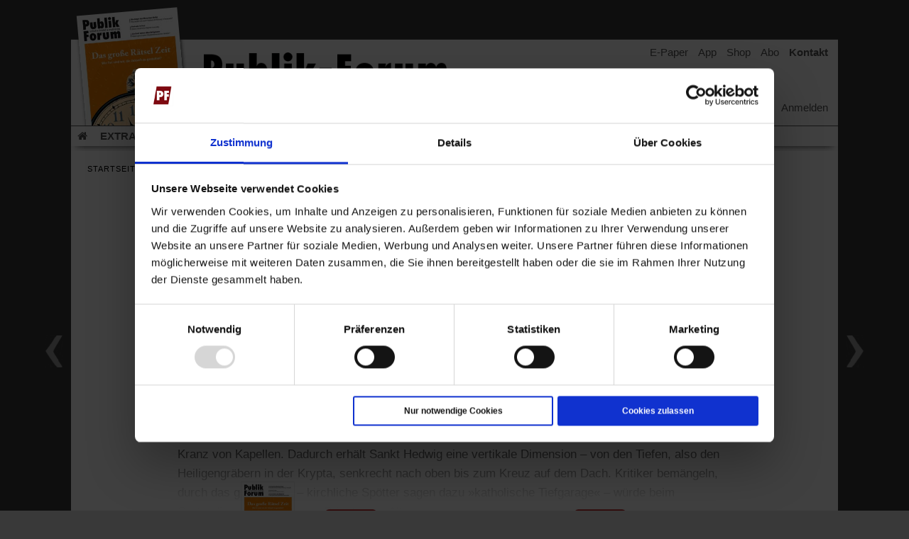

--- FILE ---
content_type: text/css
request_url: https://www.publik-forum.de/Content/css/ReadSpeaker.css
body_size: 264
content:
.rs_addtools .rsbtn_play .rsbtn_left, .rsbtn .rsbtn_play .rsbtn_left {margin-left: 0px; }
.rs_addtools .rsbtn_tooltoggle, .rsbtn .rsbtn_tooltoggle {display:none !important;}
.rs_addtools .rsbtn_play, .rsbtn .rsbtn_play {border: 0px solid #677077 !important;background-color:transparent !important;background: url(/Content/images/icons/audio_full.png) 0px 0px no-repeat !important;height: 19px !important;margin-top: 4px !important;    font-size: 16px !important;}
.rs_addtools .rsbtn_play:focus, .rsbtn .rsbtn_play:focus {border: 0px solid #677077 !important;background-color:transparent !important;background: url(/Content/images/icons/audio_full.png) 0px 0px no-repeat !important;height: 19px !important;margin-top: 4px !important;}
.rs_addtools .rsbtn_play:hover, .rsbtn .rsbtn_play:hover {border: 0px solid #677077 !important;background-color:transparent !important;background: url(/Content/images/icons/audio_full.png) 0px -21px no-repeat !important;}
#rs_loadindicator_fullscreen:before, .rs_addtools .rsbtn_play .rsbtn_left .rsbtn_text:before, .rsbtn .rsbtn_play .rsbtn_left .rsbtn_text:before {content: "";}
.rs_addtools .rsbtn_play .rsbtn_right.rsimg, .rsbtn .rsbtn_play .rsbtn_right.rsimg {display:none !important;}

.rsbtn .rsbtn_exp .rsbtn_exp_inner .rsbtn_player_item {background-color:#ffffff !important;border-left:0px solid #677077 !important;}
.rsbtn .rsbtn_exp .rsbtn_exp_inner .rsbtn_player_item:focus {background-color:#D0D7E0 !important;border-left:0px solid #677077 !important;}

.rsbtn_label {font-size: 13px !important;color: #000 !important;font-weight: normal !important;font-style: normal !important;font-family: "Lucida Grande", Arial, Helvetica, sans-serif !important;line-height: 23px !important;padding-left: 9px !important;}
.rsbtn_label:hover {line-height: 23px !important;padding-left: 9px !important;}
.rsbtn .rsbtn_exp .rsbtn_exp_inner {border:0px solid #ffffff !important;}

.rsbtn .rs-player-loadindicator {height:0px !important;}
.rsbtn.rsexpanded .rsbtn_exp {margin-top: 0px !important;margin-left:0px !important;}
#rsbtn_scrollcontrols button.rsbtn_scroll_togglescroll {display:none !important;}


.rs_addtools .rsbtn_play .rsbtn_left .rsbtn_text span, .rsbtn .rsbtn_play .rsbtn_left .rsbtn_text span {font-size: 13px !important;color: #000 !important;font-weight: normal !important;font-style: normal !important;font-family: "Lucida Grande", Arial, Helvetica, sans-serif !important;line-height: 23px !important;padding-left: 9px !important;}

.rs_addtools .rsbtn_play .rsbtn_left .rsbtn_text, .rsbtn .rsbtn_play .rsbtn_left .rsbtn_text {margin-left: 20px !important;}

.rsexpanded .rsbtn_play {display:none;}
#rsmpl_container .rsmpl-tools .rsmpl-dl, #rsmpl_container .rsmpl-tools .rsmpl-pagemask, #rsmpl_container .rsmpl-tools .rsmpl-dictionary, #rsmpl_container .rsmpl-tools .rsmpl-tapread {display:none;}


.rs_addtools .rsbtn_play .rsbtn_left .rsbtn_text::after, .rsbtn .rsbtn_play .rsbtn_left .rsbtn_text::after {display:none;}


@media screen and (max-width:700px) {
.rsbtn.rsexpanded .rsbtn_exp {margin-top: 0px !important;margin-bottom:0px !important;margin-left:-10px !important;}
}
